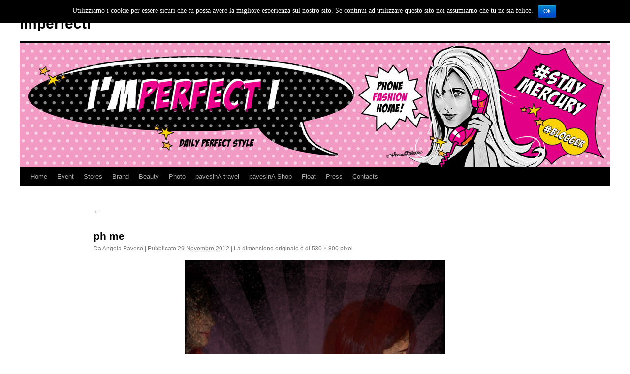

--- FILE ---
content_type: text/html; charset=UTF-8
request_url: https://www.imperfecti.com/30-2/1-4-fileminimizer/
body_size: 10189
content:
<!DOCTYPE html>
<html lang="it-IT">
<head>
<meta charset="UTF-8" />
<title>ph me | Imperfecti</title>
<link rel="profile" href="https://gmpg.org/xfn/11" />
<link rel="stylesheet" type="text/css" media="all" href="https://www.imperfecti.com/wp-content/themes/imperfecti2015/style.css" />
<link rel="pingback" href="" />
 
<meta name='robots' content='max-image-preview:large' />
	<style>img:is([sizes="auto" i], [sizes^="auto," i]) { contain-intrinsic-size: 3000px 1500px }</style>
	<link rel='dns-prefetch' href='//ajax.googleapis.com' />
<link rel="alternate" type="application/rss+xml" title="Imperfecti &raquo; Feed" href="https://www.imperfecti.com/feed/" />
<link rel="alternate" type="application/rss+xml" title="Imperfecti &raquo; Feed dei commenti" href="https://www.imperfecti.com/comments/feed/" />
<link rel="alternate" type="application/rss+xml" title="Imperfecti &raquo; ph me Feed dei commenti" href="https://www.imperfecti.com/30-2/1-4-fileminimizer/feed/" />
<!-- This site is powered by Shareaholic - https://shareaholic.com -->
<script type='text/javascript' data-cfasync='false'>
  //<![CDATA[
    _SHR_SETTINGS = {"endpoints":{"local_recs_url":"https:\/\/www.imperfecti.com\/wp-admin\/admin-ajax.php?action=shareaholic_permalink_related","share_counts_url":"https:\/\/www.imperfecti.com\/wp-admin\/admin-ajax.php?action=shareaholic_share_counts_api"},"url_components":{"year":"2012","monthnum":"11","day":"29","post_id":"162","postname":"1-4-fileminimizer","author":"admin"}};
  //]]>
</script>
<script type='text/javascript' data-cfasync='false'
        src='//apps.shareaholic.com/assets/pub/shareaholic.js'
        data-shr-siteid='478897016570965e9ac0630cab9dae76' async='async' >
</script>

<!-- Shareaholic Content Tags -->
<meta name='shareaholic:site_name' content='Imperfecti' />
<meta name='shareaholic:language' content='it-IT' />
<meta name='shareaholic:url' content='https://www.imperfecti.com/30-2/1-4-fileminimizer/' />
<meta name='shareaholic:keywords' content='attachment' />
<meta name='shareaholic:article_published_time' content='2012-11-29T03:17:59+01:00' />
<meta name='shareaholic:article_modified_time' content='2012-11-29T03:17:59+01:00' />
<meta name='shareaholic:shareable_page' content='true' />
<meta name='shareaholic:article_visibility' content='private' />
<meta name='shareaholic:article_author_name' content='Angela Pavese' />
<meta name='shareaholic:site_id' content='478897016570965e9ac0630cab9dae76' />
<meta name='shareaholic:wp_version' content='8.6.1' />
<meta name='shareaholic:image' content='https://www.imperfecti.com/wp-content/uploads/2012/11/1-4-FILEminimizer-150x150.jpg' />
<!-- Shareaholic Content Tags End -->

<!-- Shareaholic Open Graph Tags -->
<meta property='og:image' content='https://www.imperfecti.com/wp-content/uploads/2012/11/1-4-FILEminimizer-150x150.jpg' />
<!-- Shareaholic Open Graph Tags End -->
<script type="text/javascript">
/* <![CDATA[ */
window._wpemojiSettings = {"baseUrl":"https:\/\/s.w.org\/images\/core\/emoji\/16.0.1\/72x72\/","ext":".png","svgUrl":"https:\/\/s.w.org\/images\/core\/emoji\/16.0.1\/svg\/","svgExt":".svg","source":{"concatemoji":"https:\/\/www.imperfecti.com\/wp-includes\/js\/wp-emoji-release.min.js?ver=6.8.3"}};
/*! This file is auto-generated */
!function(s,n){var o,i,e;function c(e){try{var t={supportTests:e,timestamp:(new Date).valueOf()};sessionStorage.setItem(o,JSON.stringify(t))}catch(e){}}function p(e,t,n){e.clearRect(0,0,e.canvas.width,e.canvas.height),e.fillText(t,0,0);var t=new Uint32Array(e.getImageData(0,0,e.canvas.width,e.canvas.height).data),a=(e.clearRect(0,0,e.canvas.width,e.canvas.height),e.fillText(n,0,0),new Uint32Array(e.getImageData(0,0,e.canvas.width,e.canvas.height).data));return t.every(function(e,t){return e===a[t]})}function u(e,t){e.clearRect(0,0,e.canvas.width,e.canvas.height),e.fillText(t,0,0);for(var n=e.getImageData(16,16,1,1),a=0;a<n.data.length;a++)if(0!==n.data[a])return!1;return!0}function f(e,t,n,a){switch(t){case"flag":return n(e,"\ud83c\udff3\ufe0f\u200d\u26a7\ufe0f","\ud83c\udff3\ufe0f\u200b\u26a7\ufe0f")?!1:!n(e,"\ud83c\udde8\ud83c\uddf6","\ud83c\udde8\u200b\ud83c\uddf6")&&!n(e,"\ud83c\udff4\udb40\udc67\udb40\udc62\udb40\udc65\udb40\udc6e\udb40\udc67\udb40\udc7f","\ud83c\udff4\u200b\udb40\udc67\u200b\udb40\udc62\u200b\udb40\udc65\u200b\udb40\udc6e\u200b\udb40\udc67\u200b\udb40\udc7f");case"emoji":return!a(e,"\ud83e\udedf")}return!1}function g(e,t,n,a){var r="undefined"!=typeof WorkerGlobalScope&&self instanceof WorkerGlobalScope?new OffscreenCanvas(300,150):s.createElement("canvas"),o=r.getContext("2d",{willReadFrequently:!0}),i=(o.textBaseline="top",o.font="600 32px Arial",{});return e.forEach(function(e){i[e]=t(o,e,n,a)}),i}function t(e){var t=s.createElement("script");t.src=e,t.defer=!0,s.head.appendChild(t)}"undefined"!=typeof Promise&&(o="wpEmojiSettingsSupports",i=["flag","emoji"],n.supports={everything:!0,everythingExceptFlag:!0},e=new Promise(function(e){s.addEventListener("DOMContentLoaded",e,{once:!0})}),new Promise(function(t){var n=function(){try{var e=JSON.parse(sessionStorage.getItem(o));if("object"==typeof e&&"number"==typeof e.timestamp&&(new Date).valueOf()<e.timestamp+604800&&"object"==typeof e.supportTests)return e.supportTests}catch(e){}return null}();if(!n){if("undefined"!=typeof Worker&&"undefined"!=typeof OffscreenCanvas&&"undefined"!=typeof URL&&URL.createObjectURL&&"undefined"!=typeof Blob)try{var e="postMessage("+g.toString()+"("+[JSON.stringify(i),f.toString(),p.toString(),u.toString()].join(",")+"));",a=new Blob([e],{type:"text/javascript"}),r=new Worker(URL.createObjectURL(a),{name:"wpTestEmojiSupports"});return void(r.onmessage=function(e){c(n=e.data),r.terminate(),t(n)})}catch(e){}c(n=g(i,f,p,u))}t(n)}).then(function(e){for(var t in e)n.supports[t]=e[t],n.supports.everything=n.supports.everything&&n.supports[t],"flag"!==t&&(n.supports.everythingExceptFlag=n.supports.everythingExceptFlag&&n.supports[t]);n.supports.everythingExceptFlag=n.supports.everythingExceptFlag&&!n.supports.flag,n.DOMReady=!1,n.readyCallback=function(){n.DOMReady=!0}}).then(function(){return e}).then(function(){var e;n.supports.everything||(n.readyCallback(),(e=n.source||{}).concatemoji?t(e.concatemoji):e.wpemoji&&e.twemoji&&(t(e.twemoji),t(e.wpemoji)))}))}((window,document),window._wpemojiSettings);
/* ]]> */
</script>
<style id='wp-emoji-styles-inline-css' type='text/css'>

	img.wp-smiley, img.emoji {
		display: inline !important;
		border: none !important;
		box-shadow: none !important;
		height: 1em !important;
		width: 1em !important;
		margin: 0 0.07em !important;
		vertical-align: -0.1em !important;
		background: none !important;
		padding: 0 !important;
	}
</style>
<link rel='stylesheet' id='wp-block-library-css' href='https://www.imperfecti.com/wp-includes/css/dist/block-library/style.min.css?ver=6.8.3' type='text/css' media='all' />
<style id='wp-block-library-theme-inline-css' type='text/css'>
.wp-block-audio :where(figcaption){color:#555;font-size:13px;text-align:center}.is-dark-theme .wp-block-audio :where(figcaption){color:#ffffffa6}.wp-block-audio{margin:0 0 1em}.wp-block-code{border:1px solid #ccc;border-radius:4px;font-family:Menlo,Consolas,monaco,monospace;padding:.8em 1em}.wp-block-embed :where(figcaption){color:#555;font-size:13px;text-align:center}.is-dark-theme .wp-block-embed :where(figcaption){color:#ffffffa6}.wp-block-embed{margin:0 0 1em}.blocks-gallery-caption{color:#555;font-size:13px;text-align:center}.is-dark-theme .blocks-gallery-caption{color:#ffffffa6}:root :where(.wp-block-image figcaption){color:#555;font-size:13px;text-align:center}.is-dark-theme :root :where(.wp-block-image figcaption){color:#ffffffa6}.wp-block-image{margin:0 0 1em}.wp-block-pullquote{border-bottom:4px solid;border-top:4px solid;color:currentColor;margin-bottom:1.75em}.wp-block-pullquote cite,.wp-block-pullquote footer,.wp-block-pullquote__citation{color:currentColor;font-size:.8125em;font-style:normal;text-transform:uppercase}.wp-block-quote{border-left:.25em solid;margin:0 0 1.75em;padding-left:1em}.wp-block-quote cite,.wp-block-quote footer{color:currentColor;font-size:.8125em;font-style:normal;position:relative}.wp-block-quote:where(.has-text-align-right){border-left:none;border-right:.25em solid;padding-left:0;padding-right:1em}.wp-block-quote:where(.has-text-align-center){border:none;padding-left:0}.wp-block-quote.is-large,.wp-block-quote.is-style-large,.wp-block-quote:where(.is-style-plain){border:none}.wp-block-search .wp-block-search__label{font-weight:700}.wp-block-search__button{border:1px solid #ccc;padding:.375em .625em}:where(.wp-block-group.has-background){padding:1.25em 2.375em}.wp-block-separator.has-css-opacity{opacity:.4}.wp-block-separator{border:none;border-bottom:2px solid;margin-left:auto;margin-right:auto}.wp-block-separator.has-alpha-channel-opacity{opacity:1}.wp-block-separator:not(.is-style-wide):not(.is-style-dots){width:100px}.wp-block-separator.has-background:not(.is-style-dots){border-bottom:none;height:1px}.wp-block-separator.has-background:not(.is-style-wide):not(.is-style-dots){height:2px}.wp-block-table{margin:0 0 1em}.wp-block-table td,.wp-block-table th{word-break:normal}.wp-block-table :where(figcaption){color:#555;font-size:13px;text-align:center}.is-dark-theme .wp-block-table :where(figcaption){color:#ffffffa6}.wp-block-video :where(figcaption){color:#555;font-size:13px;text-align:center}.is-dark-theme .wp-block-video :where(figcaption){color:#ffffffa6}.wp-block-video{margin:0 0 1em}:root :where(.wp-block-template-part.has-background){margin-bottom:0;margin-top:0;padding:1.25em 2.375em}
</style>
<style id='classic-theme-styles-inline-css' type='text/css'>
/*! This file is auto-generated */
.wp-block-button__link{color:#fff;background-color:#32373c;border-radius:9999px;box-shadow:none;text-decoration:none;padding:calc(.667em + 2px) calc(1.333em + 2px);font-size:1.125em}.wp-block-file__button{background:#32373c;color:#fff;text-decoration:none}
</style>
<style id='global-styles-inline-css' type='text/css'>
:root{--wp--preset--aspect-ratio--square: 1;--wp--preset--aspect-ratio--4-3: 4/3;--wp--preset--aspect-ratio--3-4: 3/4;--wp--preset--aspect-ratio--3-2: 3/2;--wp--preset--aspect-ratio--2-3: 2/3;--wp--preset--aspect-ratio--16-9: 16/9;--wp--preset--aspect-ratio--9-16: 9/16;--wp--preset--color--black: #000;--wp--preset--color--cyan-bluish-gray: #abb8c3;--wp--preset--color--white: #fff;--wp--preset--color--pale-pink: #f78da7;--wp--preset--color--vivid-red: #cf2e2e;--wp--preset--color--luminous-vivid-orange: #ff6900;--wp--preset--color--luminous-vivid-amber: #fcb900;--wp--preset--color--light-green-cyan: #7bdcb5;--wp--preset--color--vivid-green-cyan: #00d084;--wp--preset--color--pale-cyan-blue: #8ed1fc;--wp--preset--color--vivid-cyan-blue: #0693e3;--wp--preset--color--vivid-purple: #9b51e0;--wp--preset--color--blue: #0066cc;--wp--preset--color--medium-gray: #666;--wp--preset--color--light-gray: #f1f1f1;--wp--preset--gradient--vivid-cyan-blue-to-vivid-purple: linear-gradient(135deg,rgba(6,147,227,1) 0%,rgb(155,81,224) 100%);--wp--preset--gradient--light-green-cyan-to-vivid-green-cyan: linear-gradient(135deg,rgb(122,220,180) 0%,rgb(0,208,130) 100%);--wp--preset--gradient--luminous-vivid-amber-to-luminous-vivid-orange: linear-gradient(135deg,rgba(252,185,0,1) 0%,rgba(255,105,0,1) 100%);--wp--preset--gradient--luminous-vivid-orange-to-vivid-red: linear-gradient(135deg,rgba(255,105,0,1) 0%,rgb(207,46,46) 100%);--wp--preset--gradient--very-light-gray-to-cyan-bluish-gray: linear-gradient(135deg,rgb(238,238,238) 0%,rgb(169,184,195) 100%);--wp--preset--gradient--cool-to-warm-spectrum: linear-gradient(135deg,rgb(74,234,220) 0%,rgb(151,120,209) 20%,rgb(207,42,186) 40%,rgb(238,44,130) 60%,rgb(251,105,98) 80%,rgb(254,248,76) 100%);--wp--preset--gradient--blush-light-purple: linear-gradient(135deg,rgb(255,206,236) 0%,rgb(152,150,240) 100%);--wp--preset--gradient--blush-bordeaux: linear-gradient(135deg,rgb(254,205,165) 0%,rgb(254,45,45) 50%,rgb(107,0,62) 100%);--wp--preset--gradient--luminous-dusk: linear-gradient(135deg,rgb(255,203,112) 0%,rgb(199,81,192) 50%,rgb(65,88,208) 100%);--wp--preset--gradient--pale-ocean: linear-gradient(135deg,rgb(255,245,203) 0%,rgb(182,227,212) 50%,rgb(51,167,181) 100%);--wp--preset--gradient--electric-grass: linear-gradient(135deg,rgb(202,248,128) 0%,rgb(113,206,126) 100%);--wp--preset--gradient--midnight: linear-gradient(135deg,rgb(2,3,129) 0%,rgb(40,116,252) 100%);--wp--preset--font-size--small: 13px;--wp--preset--font-size--medium: 20px;--wp--preset--font-size--large: 36px;--wp--preset--font-size--x-large: 42px;--wp--preset--spacing--20: 0.44rem;--wp--preset--spacing--30: 0.67rem;--wp--preset--spacing--40: 1rem;--wp--preset--spacing--50: 1.5rem;--wp--preset--spacing--60: 2.25rem;--wp--preset--spacing--70: 3.38rem;--wp--preset--spacing--80: 5.06rem;--wp--preset--shadow--natural: 6px 6px 9px rgba(0, 0, 0, 0.2);--wp--preset--shadow--deep: 12px 12px 50px rgba(0, 0, 0, 0.4);--wp--preset--shadow--sharp: 6px 6px 0px rgba(0, 0, 0, 0.2);--wp--preset--shadow--outlined: 6px 6px 0px -3px rgba(255, 255, 255, 1), 6px 6px rgba(0, 0, 0, 1);--wp--preset--shadow--crisp: 6px 6px 0px rgba(0, 0, 0, 1);}:where(.is-layout-flex){gap: 0.5em;}:where(.is-layout-grid){gap: 0.5em;}body .is-layout-flex{display: flex;}.is-layout-flex{flex-wrap: wrap;align-items: center;}.is-layout-flex > :is(*, div){margin: 0;}body .is-layout-grid{display: grid;}.is-layout-grid > :is(*, div){margin: 0;}:where(.wp-block-columns.is-layout-flex){gap: 2em;}:where(.wp-block-columns.is-layout-grid){gap: 2em;}:where(.wp-block-post-template.is-layout-flex){gap: 1.25em;}:where(.wp-block-post-template.is-layout-grid){gap: 1.25em;}.has-black-color{color: var(--wp--preset--color--black) !important;}.has-cyan-bluish-gray-color{color: var(--wp--preset--color--cyan-bluish-gray) !important;}.has-white-color{color: var(--wp--preset--color--white) !important;}.has-pale-pink-color{color: var(--wp--preset--color--pale-pink) !important;}.has-vivid-red-color{color: var(--wp--preset--color--vivid-red) !important;}.has-luminous-vivid-orange-color{color: var(--wp--preset--color--luminous-vivid-orange) !important;}.has-luminous-vivid-amber-color{color: var(--wp--preset--color--luminous-vivid-amber) !important;}.has-light-green-cyan-color{color: var(--wp--preset--color--light-green-cyan) !important;}.has-vivid-green-cyan-color{color: var(--wp--preset--color--vivid-green-cyan) !important;}.has-pale-cyan-blue-color{color: var(--wp--preset--color--pale-cyan-blue) !important;}.has-vivid-cyan-blue-color{color: var(--wp--preset--color--vivid-cyan-blue) !important;}.has-vivid-purple-color{color: var(--wp--preset--color--vivid-purple) !important;}.has-black-background-color{background-color: var(--wp--preset--color--black) !important;}.has-cyan-bluish-gray-background-color{background-color: var(--wp--preset--color--cyan-bluish-gray) !important;}.has-white-background-color{background-color: var(--wp--preset--color--white) !important;}.has-pale-pink-background-color{background-color: var(--wp--preset--color--pale-pink) !important;}.has-vivid-red-background-color{background-color: var(--wp--preset--color--vivid-red) !important;}.has-luminous-vivid-orange-background-color{background-color: var(--wp--preset--color--luminous-vivid-orange) !important;}.has-luminous-vivid-amber-background-color{background-color: var(--wp--preset--color--luminous-vivid-amber) !important;}.has-light-green-cyan-background-color{background-color: var(--wp--preset--color--light-green-cyan) !important;}.has-vivid-green-cyan-background-color{background-color: var(--wp--preset--color--vivid-green-cyan) !important;}.has-pale-cyan-blue-background-color{background-color: var(--wp--preset--color--pale-cyan-blue) !important;}.has-vivid-cyan-blue-background-color{background-color: var(--wp--preset--color--vivid-cyan-blue) !important;}.has-vivid-purple-background-color{background-color: var(--wp--preset--color--vivid-purple) !important;}.has-black-border-color{border-color: var(--wp--preset--color--black) !important;}.has-cyan-bluish-gray-border-color{border-color: var(--wp--preset--color--cyan-bluish-gray) !important;}.has-white-border-color{border-color: var(--wp--preset--color--white) !important;}.has-pale-pink-border-color{border-color: var(--wp--preset--color--pale-pink) !important;}.has-vivid-red-border-color{border-color: var(--wp--preset--color--vivid-red) !important;}.has-luminous-vivid-orange-border-color{border-color: var(--wp--preset--color--luminous-vivid-orange) !important;}.has-luminous-vivid-amber-border-color{border-color: var(--wp--preset--color--luminous-vivid-amber) !important;}.has-light-green-cyan-border-color{border-color: var(--wp--preset--color--light-green-cyan) !important;}.has-vivid-green-cyan-border-color{border-color: var(--wp--preset--color--vivid-green-cyan) !important;}.has-pale-cyan-blue-border-color{border-color: var(--wp--preset--color--pale-cyan-blue) !important;}.has-vivid-cyan-blue-border-color{border-color: var(--wp--preset--color--vivid-cyan-blue) !important;}.has-vivid-purple-border-color{border-color: var(--wp--preset--color--vivid-purple) !important;}.has-vivid-cyan-blue-to-vivid-purple-gradient-background{background: var(--wp--preset--gradient--vivid-cyan-blue-to-vivid-purple) !important;}.has-light-green-cyan-to-vivid-green-cyan-gradient-background{background: var(--wp--preset--gradient--light-green-cyan-to-vivid-green-cyan) !important;}.has-luminous-vivid-amber-to-luminous-vivid-orange-gradient-background{background: var(--wp--preset--gradient--luminous-vivid-amber-to-luminous-vivid-orange) !important;}.has-luminous-vivid-orange-to-vivid-red-gradient-background{background: var(--wp--preset--gradient--luminous-vivid-orange-to-vivid-red) !important;}.has-very-light-gray-to-cyan-bluish-gray-gradient-background{background: var(--wp--preset--gradient--very-light-gray-to-cyan-bluish-gray) !important;}.has-cool-to-warm-spectrum-gradient-background{background: var(--wp--preset--gradient--cool-to-warm-spectrum) !important;}.has-blush-light-purple-gradient-background{background: var(--wp--preset--gradient--blush-light-purple) !important;}.has-blush-bordeaux-gradient-background{background: var(--wp--preset--gradient--blush-bordeaux) !important;}.has-luminous-dusk-gradient-background{background: var(--wp--preset--gradient--luminous-dusk) !important;}.has-pale-ocean-gradient-background{background: var(--wp--preset--gradient--pale-ocean) !important;}.has-electric-grass-gradient-background{background: var(--wp--preset--gradient--electric-grass) !important;}.has-midnight-gradient-background{background: var(--wp--preset--gradient--midnight) !important;}.has-small-font-size{font-size: var(--wp--preset--font-size--small) !important;}.has-medium-font-size{font-size: var(--wp--preset--font-size--medium) !important;}.has-large-font-size{font-size: var(--wp--preset--font-size--large) !important;}.has-x-large-font-size{font-size: var(--wp--preset--font-size--x-large) !important;}
:where(.wp-block-post-template.is-layout-flex){gap: 1.25em;}:where(.wp-block-post-template.is-layout-grid){gap: 1.25em;}
:where(.wp-block-columns.is-layout-flex){gap: 2em;}:where(.wp-block-columns.is-layout-grid){gap: 2em;}
:root :where(.wp-block-pullquote){font-size: 1.5em;line-height: 1.6;}
</style>
<link rel='stylesheet' id='cookie-notice-front-css' href='https://www.imperfecti.com/wp-content/plugins/dynamic-cookie-blocker/css/front.css?ver=6.8.3' type='text/css' media='all' />
<link rel='stylesheet' id='stcr-style-css' href='https://www.imperfecti.com/wp-content/plugins/subscribe-to-comments-reloaded/includes/css/stcr-style.css?ver=6.8.3' type='text/css' media='all' />
<link rel='stylesheet' id='jquery-ui-style-css' href='https://ajax.googleapis.com/ajax/libs/jqueryui/1.11.4/themes/ui-darkness/jquery-ui.css?ver=1.11.4' type='text/css' media='all' />
<link rel='stylesheet' id='twentyten-block-style-css' href='https://www.imperfecti.com/wp-content/themes/twentyten/blocks.css?ver=20250220' type='text/css' media='all' />
<script type="text/javascript" src="https://www.imperfecti.com/wp-includes/js/jquery/jquery.min.js?ver=3.7.1" id="jquery-core-js"></script>
<script type="text/javascript" src="https://www.imperfecti.com/wp-includes/js/jquery/jquery-migrate.min.js?ver=3.4.1" id="jquery-migrate-js"></script>
<script type="text/javascript" id="cookie-notice-front-js-extra">
/* <![CDATA[ */
var cnArgs = {"ajaxurl":"https:\/\/www.imperfecti.com\/wp-admin\/admin-ajax.php","hideEffect":"fade","upds_accept_on_scroll":"no","upds_accept_on_page_click":"yes","upds_accept_force_refresh":"no","cookieName":"cookie_notice_accepted","cookieValue":"TRUE","cookieTime":"2592000","cookiePath":"\/","cookieDomain":""};
/* ]]> */
</script>
<script type="text/javascript" src="https://www.imperfecti.com/wp-content/plugins/dynamic-cookie-blocker/js/front.js?ver=2.0" id="cookie-notice-front-js"></script>
<link rel="https://api.w.org/" href="https://www.imperfecti.com/wp-json/" /><link rel="alternate" title="JSON" type="application/json" href="https://www.imperfecti.com/wp-json/wp/v2/media/162" /><link rel="EditURI" type="application/rsd+xml" title="RSD" href="https://www.imperfecti.com/xmlrpc.php?rsd" />
<meta name="generator" content="WordPress 6.8.3" />
<link rel='shortlink' href='https://www.imperfecti.com/?p=162' />
<link rel="alternate" title="oEmbed (JSON)" type="application/json+oembed" href="https://www.imperfecti.com/wp-json/oembed/1.0/embed?url=https%3A%2F%2Fwww.imperfecti.com%2F30-2%2F1-4-fileminimizer%2F" />
<link rel="alternate" title="oEmbed (XML)" type="text/xml+oembed" href="https://www.imperfecti.com/wp-json/oembed/1.0/embed?url=https%3A%2F%2Fwww.imperfecti.com%2F30-2%2F1-4-fileminimizer%2F&#038;format=xml" />

        <noscript><meta http-equiv='refresh' content='0;url=/noscript.html'></noscript> 
        <noscript><style>html { display: none; }</style></noscript>

        <script>
            function upds_log(m1, m2, m3, m4, m5) {
                if(console && console.log) 
					console.log('DCB: ' + m1, m2 || '', m3 || '', m4 || '', m5 || '');
            }

            function upds_getCookie(cname) 
            {
                var name = cname + '=';
                var ca = document.cookie.split(';');
                for(var i=0; i<ca.length; i++) {
                    var c = ca[i];
                    while (c.charAt(0) == ' ') c = c.substring(1);
                    if (c.indexOf(name) == 0) return c.substring(name.length,c.length);
                }
                return '';
            }
        </script>
        <style>
			span.upds_cookie_policy
			{ 
				width:0px; height: 0px;  margin: 0 !important; padding: 0 !important; 
			} 

			.upds-no-cookie-placeholder
			{
    			background-color: #eee;
    			border: 1px solid #aaa;
    			display: none;    
			}
		</style><style type="text/css" id="custom-background-css">
body.custom-background { background-color: #ffffff; }
</style>
			<style type="text/css" id="wp-custom-css">
			/*
Puoi aggiungere qui il tuo CSS.

Per maggiori informazioni consulta la documentazione (icona di aiuto sopra).
*/
#wrapper, #branding, #access, #main  {width: 1200px;}
		</style>
		</head>
<body class="attachment wp-singular attachment-template-default attachmentid-162 attachment-jpeg custom-background wp-theme-twentyten wp-child-theme-imperfecti2015">
		
<div id="wrapper" class="hfeed">
	<div id="header">
		<div id="masthead">
			<div id="branding" role="banner">
								<div id="site-title">
					<span>
						<a href="https://www.imperfecti.com/" title="Imperfecti" rel="home">Imperfecti</a>
					</span>
				</div>
				<!--	<div id="site-description">Daily Imperfect Style</div> -->

										<img src="https://www.imperfecti.com/wp-content/uploads/2016/05/headerangela1200.jpg" alt="Imperfecti" />
						<!-- <img src="https://www.imperfecti.com/wp-content/uploads/2016/05/cropped-headerangela1200.jpg" width="940" height="197" alt="imperfecti" /> -->
										
			</div><!-- #branding -->

			<div id="access" role="navigation">
			  				<div class="skip-link screen-reader-text"><a href="#content" title="Vai al contenuto">Vai al contenuto</a></div>
								<div class="menu-header"><ul id="menu-secondario" class="menu"><li id="menu-item-4673" class="menu-item menu-item-type-custom menu-item-object-custom menu-item-home menu-item-4673"><a href="https://www.imperfecti.com/">Home</a></li>
<li id="menu-item-4666" class="menu-item menu-item-type-post_type menu-item-object-page menu-item-4666"><a href="https://www.imperfecti.com/event/" title="Eventi">Event</a></li>
<li id="menu-item-4664" class="menu-item menu-item-type-post_type menu-item-object-page menu-item-4664"><a href="https://www.imperfecti.com/faveshop/" title="I miei negozi preferiti">Stores</a></li>
<li id="menu-item-4679" class="menu-item menu-item-type-post_type menu-item-object-page menu-item-4679"><a href="https://www.imperfecti.com/my-brand/" title="Le mie marche preferite">Brand</a></li>
<li id="menu-item-7693" class="menu-item menu-item-type-post_type menu-item-object-page menu-item-7693"><a href="https://www.imperfecti.com/my-nose/" title="Profumi">Beauty</a></li>
<li id="menu-item-4659" class="menu-item menu-item-type-post_type menu-item-object-page menu-item-4659"><a href="https://www.imperfecti.com/photography/">Photo</a></li>
<li id="menu-item-6214" class="menu-item menu-item-type-post_type menu-item-object-page menu-item-6214"><a href="https://www.imperfecti.com/pavesina-on-travel/" title="Preferiti">pavesinA travel</a></li>
<li id="menu-item-19663" class="menu-item menu-item-type-custom menu-item-object-custom menu-item-19663"><a href="http://www.pavesina.com/">pavesinA Shop</a></li>
<li id="menu-item-48742" class="menu-item menu-item-type-post_type menu-item-object-page menu-item-48742"><a href="https://www.imperfecti.com/floating-experience/">Float</a></li>
<li id="menu-item-7116" class="menu-item menu-item-type-post_type menu-item-object-page menu-item-7116"><a href="https://www.imperfecti.com/press/" title="Articoli della stampa">Press</a></li>
<li id="menu-item-6217" class="menu-item menu-item-type-post_type menu-item-object-page menu-item-6217"><a href="https://www.imperfecti.com/contatti/" title="Contatti">Contacts</a></li>
</ul></div>			</div><!-- #access -->
		</div><!-- #masthead -->
	</div><!-- #header -->

	<div id="main">

		<div id="container" class="single-attachment">
			<div id="content" role="main">

			

									<p class="page-title"><a href="https://www.imperfecti.com/30-2/" title="Vai a " rel="gallery">
						<span class="meta-nav">&larr;</span> 					</a></p>
				
					<div id="post-162" class="post-162 attachment type-attachment status-inherit hentry">
					<h2 class="entry-title">ph me</h2>

					<div class="entry-meta">
						<span class="meta-prep meta-prep-author">Da</span> <span class="author vcard"><a class="url fn n" href="https://www.imperfecti.com/author/admin/" title="Visualizza tutti gli articoli di Angela Pavese" rel="author">Angela Pavese</a></span>							<span class="meta-sep">|</span>
							<span class="meta-prep meta-prep-entry-date">Pubblicato</span> <span class="entry-date"><abbr class="published" title="03:17">29 Novembre 2012</abbr></span> <span class="meta-sep">|</span> La dimensione originale è di <a href="https://www.imperfecti.com/wp-content/uploads/2012/11/1-4-FILEminimizer.jpg" title="Link all&#039;immagine in dimensione originale">530 &times; 800</a> pixel													</div><!-- .entry-meta -->

						<div class="entry-content">
						<div class="entry-attachment">
								<p class="attachment"><a href="https://www.imperfecti.com/30-2/1-8-fileminimizer/" title="ph me" rel="attachment">
							<img width="530" height="800" src="https://www.imperfecti.com/wp-content/uploads/2012/11/1-4-FILEminimizer.jpg" class="attachment-900x900 size-900x900" alt="" decoding="async" fetchpriority="high" srcset="https://www.imperfecti.com/wp-content/uploads/2012/11/1-4-FILEminimizer.jpg 530w, https://www.imperfecti.com/wp-content/uploads/2012/11/1-4-FILEminimizer-198x300.jpg 198w" sizes="(max-width: 530px) 100vw, 530px" />							</a></p>

							<div id="nav-below" class="navigation">
							<div class="nav-previous"><a href='https://www.imperfecti.com/30-2/1-50/'>ph me</a></div>
							<div class="nav-next"><a href='https://www.imperfecti.com/30-2/1-8-fileminimizer/'>ph me</a></div>
						</div><!-- #nav-below -->
								</div><!-- .entry-attachment -->
						<div class="entry-caption">
						<p>giacc sara’s più abito trapezio</p>
<div class='shareaholic-canvas' data-app-id='15880638' data-app-id-name='page_below_content' data-app='share_buttons' data-title='ph me' data-link='https://www.imperfecti.com/30-2/1-4-fileminimizer/' data-summary='giacc sara’s più abito trapezio'></div></div>

		<div class='shareaholic-canvas' data-app-id='15880638' data-app-id-name='page_below_content' data-app='share_buttons' data-title='ph me' data-link='https://www.imperfecti.com/30-2/1-4-fileminimizer/' data-summary='giacc sara’s più abito trapezio'></div>		
					</div><!-- .entry-content -->

					<div class="entry-utility">
						Contrassegna il <a href="https://www.imperfecti.com/30-2/1-4-fileminimizer/" title="Permalink a ph me" rel="bookmark">permalink</a>.											</div><!-- .entry-utility -->
				</div><!-- #post-162 -->

		
			<div id="comments">



	<div id="respond" class="comment-respond">
		<h3 id="reply-title" class="comment-reply-title">Lascia un commento <small><a rel="nofollow" id="cancel-comment-reply-link" href="/30-2/1-4-fileminimizer/#respond" style="display:none;">Annulla risposta</a></small></h3><form action="https://www.imperfecti.com/wp-comments-post.php" method="post" id="commentform" class="comment-form"><p class="comment-notes"><span id="email-notes">Il tuo indirizzo email non sarà pubblicato.</span> <span class="required-field-message">I campi obbligatori sono contrassegnati <span class="required">*</span></span></p><p class="comment-form-comment"><label for="comment">Commento <span class="required">*</span></label> <textarea id="comment" name="comment" cols="45" rows="8" maxlength="65525" required="required"></textarea></p><p class="comment-form-author"><label for="author">Nome <span class="required">*</span></label> <input id="author" name="author" type="text" value="" size="30" maxlength="245" autocomplete="name" required="required" /></p>
<p class="comment-form-email"><label for="email">Email <span class="required">*</span></label> <input id="email" name="email" type="text" value="" size="30" maxlength="100" aria-describedby="email-notes" autocomplete="email" required="required" /></p>
<p class="comment-form-url"><label for="url">Sito web</label> <input id="url" name="url" type="text" value="" size="30" maxlength="200" autocomplete="url" /></p>
<p class="comment-form-cookies-consent"><input id="wp-comment-cookies-consent" name="wp-comment-cookies-consent" type="checkbox" value="yes" /> <label for="wp-comment-cookies-consent">Salva il mio nome, email e sito web in questo browser per la prossima volta che commento.</label></p>
<p style="width: auto;"><label><input type="checkbox" name="s2_comment_request" value="1"  checked='checked'/> Check here to Subscribe to notifications for new posts</label></p><p class="form-submit"><input name="submit" type="submit" id="submit" class="submit" value="Invia commento" /> <input type='hidden' name='comment_post_ID' value='162' id='comment_post_ID' />
<input type='hidden' name='comment_parent' id='comment_parent' value='0' />
</p><p style="display: none;"><input type="hidden" id="akismet_comment_nonce" name="akismet_comment_nonce" value="a825a00ae3" /></p><p style="display: none !important;" class="akismet-fields-container" data-prefix="ak_"><label>&#916;<textarea name="ak_hp_textarea" cols="45" rows="8" maxlength="100"></textarea></label><input type="hidden" id="ak_js_1" name="ak_js" value="96"/><script>document.getElementById( "ak_js_1" ).setAttribute( "value", ( new Date() ).getTime() );</script></p></form>	</div><!-- #respond -->
	<p class="akismet_comment_form_privacy_notice">Questo sito utilizza Akismet per ridurre lo spam. <a href="https://akismet.com/privacy/" target="_blank" rel="nofollow noopener">Scopri come vengono elaborati i dati derivati dai commenti</a>.</p>
</div><!-- #comments -->


			</div><!-- #content -->
		</div><!-- #container -->

	</div><!-- #main -->
	<div id="footer" role="contentinfo">
		<div id="colophon">
			
			<div id="site-info">
				<a href="https://www.imperfecti.com/" title="Imperfecti" rel="home">Imperfecti</a><br /><br />
				<a href="/privacy-policy">privacy policy</a><br /><br />
				<a href="/cookie-policy">cookie policy</a>
			</div><!-- #site-info -->
			<div id="yt-links">
				Seguici sui canali Youtube:	<a href="https://www.youtube.com/channel/UCv6amLJs3lO5dDUB_n48KMA" target="_blank">Angela Pavese</a> e <a href="https://www.youtube.com/channel/UCKzf_Ryqo5uzRN99uX-bx-w" target="_blank">Tribe LIKE-ME Design</a><br />
				e sul <a rel="noopener noreferrer" href="https://vimeo.com/user68353832" target="_blank">canale Vimeo  </a><br />
			</div>
			<div id="yt-links">
			Imperfecti.com - Angela Pavese <br />
			Fashion Networker <br />
			Partita Iva 02765220369 <br />
			</div>
			<!--COOKIE_POLICY_BEGIN-->
			<a href="http://info.flagcounter.com/EKPO" target="_blank"><img src="https://s04.flagcounter.com/count/EKPO/bg_FFFFFF/txt_000000/border_ED4A96/columns_5/maxflags_8/viewers_I+nostri+Visitatori/labels_1/pageviews_1/flags_1/"  width=”300″ height=”0″  alt="Flag Counter" border="5"></a>
			<a 
			<font size="4" color="#000" face="Trebuchet,Arial, Helvetica, sans-serif"
			<p align="center"><font size="4" width=”300″ height=”0″  color="37364F"> <i> </font></p></i>
			</font>
			</a>
			<!--COOKIE_POLICY_END-->
			<div id="site-generator">
								<a href="https://wordpress.org/" title="Piattaforma personale di pubblicazione semantica">Proudly powered by WordPress.</a><br />
			</div><!-- #site-generator -->
 			web: <a href="https://www.gustaweb.it" target="_blank" title="hosting professionale e realizzazione servizi web">GustaWeb</a><br /><br />
<!--
<a 
<font size="4" color="#000" face="Trebuchet,Arial, Helvetica, sans-serif"
<p align="center"><font size="4" width=”300″ height=”0″  color="37364F"> <i>                                            WebMaster Sergio Incani</font></p></i>
</font>
</a>
-->
		</div><!-- #colophon -->
		<script>
		  (function(i,s,o,g,r,a,m){i['GoogleAnalyticsObject']=r;i[r]=i[r]||function(){
		  (i[r].q=i[r].q||[]).push(arguments)},i[r].l=1*new Date();a=s.createElement(o),
		  m=s.getElementsByTagName(o)[0];a.async=1;a.src=g;m.parentNode.insertBefore(a,m)
		  })(window,document,'script','//www.google-analytics.com/analytics.js','ga');
		
		  ga('create', 'UA-48264396-1', 'auto');
		  ga('set', 'anonymizeIp', true);
		  ga('send', 'pageview');
		
		</script>
	</div><!-- #footer -->
</div><!-- #wrapper -->
<script type="speculationrules">
{"prefetch":[{"source":"document","where":{"and":[{"href_matches":"\/*"},{"not":{"href_matches":["\/wp-*.php","\/wp-admin\/*","\/wp-content\/uploads\/*","\/wp-content\/*","\/wp-content\/plugins\/*","\/wp-content\/themes\/imperfecti2015\/*","\/wp-content\/themes\/twentyten\/*","\/*\\?(.+)"]}},{"not":{"selector_matches":"a[rel~=\"nofollow\"]"}},{"not":{"selector_matches":".no-prefetch, .no-prefetch a"}}]},"eagerness":"conservative"}]}
</script>
<script type="text/javascript" src="https://www.imperfecti.com/wp-includes/js/comment-reply.min.js?ver=6.8.3" id="comment-reply-js" async="async" data-wp-strategy="async"></script>
<script type="text/javascript" src="https://www.imperfecti.com/wp-includes/js/jquery/ui/core.min.js?ver=1.13.3" id="jquery-ui-core-js"></script>
<script type="text/javascript" src="https://www.imperfecti.com/wp-includes/js/jquery/ui/mouse.min.js?ver=1.13.3" id="jquery-ui-mouse-js"></script>
<script type="text/javascript" src="https://www.imperfecti.com/wp-includes/js/jquery/ui/resizable.min.js?ver=1.13.3" id="jquery-ui-resizable-js"></script>
<script type="text/javascript" src="https://www.imperfecti.com/wp-includes/js/jquery/ui/draggable.min.js?ver=1.13.3" id="jquery-ui-draggable-js"></script>
<script type="text/javascript" src="https://www.imperfecti.com/wp-includes/js/jquery/ui/controlgroup.min.js?ver=1.13.3" id="jquery-ui-controlgroup-js"></script>
<script type="text/javascript" src="https://www.imperfecti.com/wp-includes/js/jquery/ui/checkboxradio.min.js?ver=1.13.3" id="jquery-ui-checkboxradio-js"></script>
<script type="text/javascript" src="https://www.imperfecti.com/wp-includes/js/jquery/ui/button.min.js?ver=1.13.3" id="jquery-ui-button-js"></script>
<script type="text/javascript" src="https://www.imperfecti.com/wp-includes/js/jquery/ui/dialog.min.js?ver=1.13.3" id="jquery-ui-dialog-js"></script>
<script type="text/javascript" id="s2-ajax-js-extra">
/* <![CDATA[ */
var s2AjaxScriptStrings = {"ajaxurl":"https:\/\/www.imperfecti.com\/wp-admin\/admin-ajax.php","title":"Subscribe to this blog","nonce":"ce558d2fdb"};
/* ]]> */
</script>
<script type="text/javascript" src="https://www.imperfecti.com/wp-content/plugins/subscribe2/include/s2-ajax.min.js?ver=1.3" id="s2-ajax-js"></script>
<script defer type="text/javascript" src="https://www.imperfecti.com/wp-content/plugins/akismet/_inc/akismet-frontend.js?ver=1763009446" id="akismet-frontend-js"></script>

			<div id="cookie-notice" class="cn-top bootstrap" style="color: #fff; background-color: #000;"><div class="cookie-notice-container"><span id="cn-notice-text">Utilizziamo i cookie per essere sicuri che tu possa avere la migliore esperienza sul nostro sito. Se continui ad utilizzare questo sito noi assumiamo che tu ne sia felice.</span><a href="" id="cn-accept-cookie" class="button bootstrap">Ok</a>
				</div>
			</div><!-- ### Plugin not active ### -->
			  <script>
				window.upds_dcb_disabled = 1; 
				upds_log('===> ### Dynamic Cookie Blocker is DISABLED ###', 'TLD: imperfecti.com');
			  </script></body>
</html>


--- FILE ---
content_type: text/css
request_url: https://www.imperfecti.com/wp-content/themes/imperfecti2015/style.css
body_size: 436
content:
/*
 Theme Name: Imperfecti 2015
 Theme URI:   http://www.gustaweb.it
 Description: Imperfecti 2015	
 Author:      Guaitoli Luigi
 Author URI:  http://www.gustaweb.it
 Template:    twentyten
 Version:     1.0.0
 */
 
@import url("../twentyten/style.css");
 
/* =Theme customization starts here
-------------------------------------------------------------- */
#wrapper {
	width:1200px;
	margin-top: 0;
	margin: 0 auto;		
}
#colophon {
  margin-left: 0;
}

#site-info, #yt-links {
	width: 49%;
} 

#yt-links {
	float: left;
	padding: 1em; 
}

--- FILE ---
content_type: text/plain
request_url: https://www.google-analytics.com/j/collect?v=1&_v=j102&aip=1&a=2109534820&t=pageview&_s=1&dl=https%3A%2F%2Fwww.imperfecti.com%2F30-2%2F1-4-fileminimizer%2F&ul=en-us%40posix&dt=ph%20me%20%7C%20Imperfecti&sr=1280x720&vp=1280x720&_u=YEBAAEABAAAAACAAI~&jid=1864093453&gjid=1928926656&cid=1384365727.1766490275&tid=UA-48264396-1&_gid=498766356.1766490275&_r=1&_slc=1&z=895015056
body_size: -451
content:
2,cG-5537481625

--- FILE ---
content_type: application/javascript
request_url: https://www.imperfecti.com/wp-content/plugins/dynamic-cookie-blocker/js/front.js?ver=2.0
body_size: 1399
content:
(function ( $ ) {
  "use strict";
    
  $( document ).ready(function () 
  {
    // Activate cookies clicking the 'ok' button
    $(document).on('click', '#cn-accept-cookie', function ( event ) {
      event.preventDefault();
            if(window.upds_accept_cookies) upds_accept_cookies('OK button');
    });
        

        var cookiePolicyLink = $("#cn-more-info").attr('href');
        if(cookiePolicyLink != window.location.href)
        {            
            // Activate cookies on page click
      if ( cnArgs.upds_accept_on_page_click == 'yes' ) 
      {
              upds_log('Activating cookie acceptance on page click');
                
                // Activate cookies clicking the any link and or body/div
                $('BODY, DIV, A, BUTTON').on('click', function ( event ) {
                    //upds_log('click event', event.target);            
                    
                    if($(event.target).attr('id') == 'cn-accept-cookie')
                    {
                        if(window.upds_accept_cookies) upds_accept_cookies('Clicked the OK button');                            
                    }
                    else if($(event.target).attr('id') != 'cn-more-info')
                    {
                        if(window.upds_accept_cookies) upds_accept_cookies('A click on the page');            
                    }
                });
            }
            
            // Activate cookies on scroll
      if ( cnArgs.upds_accept_on_scroll == 'yes' ) 
      {
              upds_log('Activating cookie acceptance on page scroll');
        $(window).on('scroll', function() { 
          if(window.upds_accept_cookies) upds_accept_cookies('Page scrolling'); 
        });
      }
            
            // Force page refresh?
            if(cnArgs.upds_accept_force_refresh == 'yes')
            {
                upds_log('==> Info: when user will accept cookies, a full page refresh will be done');
      }            
        
    } // if
        
    

    // Cookie not yet accepted: display notification box
    // ----------------------------------------------------------------
    if ( document.cookie.indexOf( 'cookie_notice_accepted' ) === -1 ) 
    {
      if ( cnArgs.hideEffect === 'fade')        { $( '#cookie-notice' ).fadeIn( 300 );    } 
      else if ( cnArgs.hideEffect === 'slide' ) { $( '#cookie-notice' ).slideDown( 300 ); }
      else { $( '#cookie-notice' ).show(); }
      
      upds_show_placeholders(window.upds_dcb_disabled != 1);
    } 
    else 
    { 
      $( '#cookie-notice' ).remove(); 
      upds_show_placeholders(false);
    }

  }); // onReady function
})( jQuery );




function upds_show_placeholders(show)
{
  $ = window.jQuery;
    
  if(show)
  {
      upds_log('Showing placeholders tags');
      $('.upds-no-cookie-placeholder').css('display', 'inline-block');
  }
  else 
  { 
      upds_log('Hiding placeholders tags');
      $('.upds-no-cookie-placeholder').css('display', 'none');
  }
}


function upds_accept_cookies(userAction)
{
  $ = window.jQuery;
    
    
  // Already accepted?
  if(upds_getCookie('cookie_notice_accepted') != '') return;
  
  var cnLater = new Date();

  // set expiry time in seconds
  cnLater.setTime( parseInt( (new Date()).getTime() ) + parseInt( cnArgs.cookieTime ) * 1000 );

  // set cookie
  document.cookie = cnArgs.cookieName + '=true' + ';expires=' + cnLater.toGMTString() + ';' + 
            (cnArgs.cookieDomain !== undefined && cnArgs.cookieDomain !== '' ? 'domain=' + 
             cnArgs.cookieDomain + ';' : '' ) + ( cnArgs.cookiePath !== undefined && cnArgs.cookiePath !== ''
             ? 'path=' + cnArgs.cookiePath + ';' : '');

  upds_log('==> ### USER ACCEPTED COOKIES ### (Action = ' + userAction + ')');
    
    
    // Force page refresh?
    if(cnArgs.upds_accept_force_refresh == 'yes')
    {
    upds_log('==> ### Starting a full page refresh...');
        window.location.reload();
        return;
    }        
    

  // Enable cookie policy blocks
  if(window.__cookie_policy_enable_all) 
  {
    window.__cookie_policy_enable_all();

    // Call the custom 'onload' functon of dynamic cookie blocker (if any)
    if(window.dcb_blocks_activated) window.dcb_blocks_activated();

  } 

  // hide message container
  if ( cnArgs.hideEffect === 'fade' ) { $( '#cookie-notice' ).fadeOut( 300, function () { $( this ).remove(); } ); } 
  else if ( cnArgs.hideEffect === 'slide' ) { $( '#cookie-notice' ).slideUp( 300, function () { $( this ).remove(); } ); } 
  else { $( '#cookie-notice' ).remove(); }

  upds_show_placeholders(false);
      
} // func


